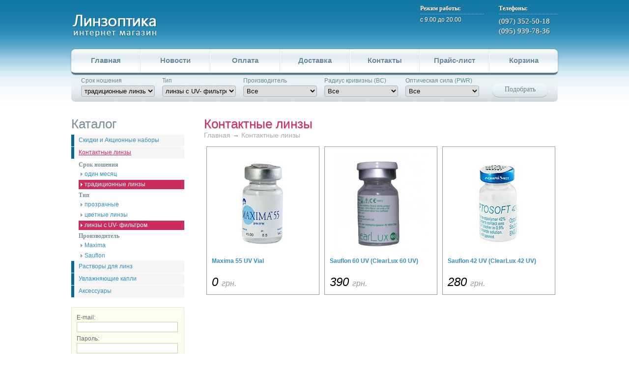

--- FILE ---
content_type: text/html; charset=UTF-8
request_url: http://linzoptica.com.ua/cat/kontaktnye-linzy/1-10-396/
body_size: 20947
content:
<!doctype html>
<html>
<head>
  <title>Контактные линзы, линзы с UV- фильтром, традиционные линзы в интернет-магазине Линзоптика</title>
  <meta http-equiv="Content-Type" content="text/html; charset=UTF-8" />
  <meta name="keywords" content="Купить контактные линзы, линзы с UV- фильтром, традиционные линзы Контактные линзы Киев.
Недорого контактные линзы. Контактные линзы Украина. Интернет-магазин контактных линз." />
  <meta name="description" content="Купить контактные линзы, линзы с UV- фильтром, традиционные линзы , контактные линзы для глаз купить Киев, доставка бесплатно." />
  <link rel="stylesheet" href="/css/main.css" type="text/css" media="all" />
  <script type="text/javascript" src="/js/jquery.min.js"></script>
  <script type="text/javascript" src="/js/wb.js"></script>
<script>
  (function(i,s,o,g,r,a,m){i['GoogleAnalyticsObject']=r;i[r]=i[r]||function(){
  (i[r].q=i[r].q||[]).push(arguments)},i[r].l=1*new Date();a=s.createElement(o),
  m=s.getElementsByTagName(o)[0];a.async=1;a.src=g;m.parentNode.insertBefore(a,m)
  })(window,document,'script','https://www.google-analytics.com/analytics.js','ga');

  ga('create', 'UA-88093615-1', 'auto');
  ga('send', 'pageview');

</script>
</head>
<body>
  <div id="main">
    <div id="main-site">
            <div id="main-site-head">
        <a class="logo" href="/"></a>
        <div class="contacts">
          <div class="phone">
            <div class="header">Телефоны:</div>
            (097) 352-50-18<br/>(095) 939-78-36 <br/>          </div>
          <div class="address">
            <div class="header">Адрес:</div>
            1111          </div>
          <div class="worktime">
            <div class="header">Режим работы:</div>
            с 9.00 до 20.00          </div>
          <div class="fr"><div id="shopping_cart_block">
  <script type="text/javascript">
  var ShoppingCart = {
      add : function(pid, mid, prm)
      {
          var post = {
              "product_id"  : pid,
              "mod_id"      : mid,
          };
          if(typeof(prm) == "object"){
              for(var i in prm){
                  post[i] = prm[i];
              }
          }

          jQuery.post(
              "/cart/cart-block/add/" + pid + "/" + mid + "/",
              post,
              function(data){
                  $("#shopping_cart_block").replaceWith(data);
                  $("#shopping_cart_block").addClass("visible");
              }
          );

          return false;
      },

      remove : function(id, mid)
      {
          jQuery.get(
              "/cart/cart-block/remove/" + id + "/" + mid + "/",
              function(data){
                  $("#shopping_cart_block").replaceWith(data);
              }
          );
          return false;
      },

      recalc : function(id, mid, count)
      {
          jQuery.get(
              "/cart/cart-block/recalc/" + id + "/" + mid + "/" + count + "/",
              function(data){
                  $("#shopping_cart_block").replaceWith(data);
              }
          );
          return false;
      }
  }
  </script>
  <div class="title">Корзина</div>
  <div class="info">
            <a class="open_cart" href="/cart/"><span>Оформить заказ</span></a>
  </div>
</div></div>
        </div>
      </div>
      <div id="main-site-hmenu">
        <a href="/" class="item selected">Главная</a>
        <div class="sep"></div>
        <a href="/news/general/" class="item">Новости</a>
        <div class="sep"></div>
        <a href="/page/payment/" class="item">Оплата</a>
        <div class="sep"></div>
        <a href="/page/delivery/" class="item">Доставка</a>
        <div class="sep"></div>
        <a href="/page/contacts/" class="item">Контакты</a>
        <div class="sep"></div>
        <a href="/price/" class="item">Прайс-лист</a>
        <div class="sep"></div>
        <a href="/cart/" class="item">Корзина</a>
      </div>
      <div id="main-site-login">
        <div class="general_filter">
  <script type="text/javascript">
  var GeneralFilter = {
      submit : function()
      {
          var list = $(this).serializeArray();
          var url  = "";
          for(var i in list){
              if(list[i].value > 0){
                  url += (url == "" ? "" : "-") + list[i].value;
              }
          }
          url = url == "" ? "all" : url;

          window.location = '/cat/kontaktnye-linzy/' + url + '/';

          return false;
      }
  };
  </script>
  <form action="" method="post" onsubmit="return GeneralFilter.submit.call(this);">
  <div class="filter_item"><label>Срок ношения</label><select name="param[1]"><option value="0">Все</option><option value="2">однодневные линзы</option><option value="4">один месяц</option><option value="402">месяц не снимая</option><option value="3">квартальные линзы</option><option value="396" selected="selected">традиционные линзы</option></select></div><div class="filter_item"><label>Тип</label><select name="param[2]"><option value="0">Все</option><option value="393">прозрачные</option><option value="7">цветные линзы</option><option value="8">торические линзы</option><option value="9">мультифокальные линзы</option><option value="398">силикон-гидрогелевые</option><option value="10" selected="selected">линзы с UV- фильтром</option></select></div><div class="filter_item"><label>Производитель</label><select name="param[3]"><option value="0">Все</option><option value="18">Alcon Ciba Vision</option><option value="17">Bausch & Lomb</option><option value="19">Clearlab International</option><option value="20">CooperVision</option><option value="23">Maxima</option><option value="423">Menicon</option><option value="25">OKVision</option><option value="26">Sauflon</option><option value="400">Zeiss</option></select></div><div class="filter_item"><label>Pадиус кривизны (BC)</label><select name="param[12]"><option value="0">Все</option><option value="231">8,8</option><option value="122">8,9</option><option value="103">8,7</option><option value="101">8,4</option><option value="271">8,5</option><option value="102">8,6</option><option value="273">8,3</option></select></div><div class="filter_item"><label>Оптическая сила (PWR)</label><select name="param[11]"><option value="0">Все</option><option value="230">-20,00</option><option value="229">-19,50</option><option value="228">-19,00</option><option value="227">-18,50</option><option value="226">-18,00</option><option value="225">-17,50</option><option value="224">-17,00</option><option value="223">-16,50</option><option value="222">-16,00</option><option value="221">-15,50</option><option value="220">-15,00</option><option value="219">-14,50</option><option value="218">-14,00</option><option value="217">-13,50</option><option value="216">-13,00</option><option value="215">-12,50</option><option value="214">-12,00</option><option value="213">-11,50</option><option value="212">-11,00</option><option value="211">-10,50</option><option value="210">-10,00</option><option value="265">-9,75</option><option value="208">-9,50</option><option value="264">-9,25</option><option value="207">-9,00</option><option value="263">-8,75</option><option value="206">-8,50</option><option value="262">-8,25</option><option value="205">-8,00</option><option value="261">-7,75</option><option value="204">-7,50</option><option value="260">-7,25</option><option value="203">-7,00</option><option value="259">-6,75</option><option value="202">-6,50</option><option value="258">-6,25</option><option value="201">-6,00</option><option value="200">-5,75</option><option value="199">-5,50</option><option value="198">-5,25</option><option value="197">-5,00</option><option value="267">-4,75</option><option value="266">-4,50</option><option value="196">-4,25</option><option value="195">-4,00</option><option value="194">-3,75</option><option value="193">-3,50</option><option value="192">-3,25</option><option value="191">-3,00</option><option value="190">-2,75</option><option value="189">-2,50</option><option value="188">-2,25</option><option value="187">-2,00</option><option value="186">-1,75</option><option value="185">-1,50</option><option value="184">-1,25</option><option value="110">-1,00</option><option value="109">-0,75</option><option value="108">-0,50</option><option value="236">-0,25</option><option value="107">0.00</option><option value="182">+0,75</option><option value="183">+0,50</option><option value="237">+0,25</option><option value="181">+1,00</option><option value="180">+1,25</option><option value="179">+1,50</option><option value="178">+1,75</option><option value="177">+2,00</option><option value="176">+2,25</option><option value="175">+2,50</option><option value="174">+2,75</option><option value="173">+3,00</option><option value="172">+3,25</option><option value="171">+3,50</option><option value="170">+3,75</option><option value="169">+4,00</option><option value="168">+4,25</option><option value="167">+4,50</option><option value="166">+4,75</option><option value="165">+5,00</option><option value="164">+5,25</option><option value="163">+5,50</option><option value="162">+5,75</option><option value="161">+6,00</option><option value="160">+6,50</option><option value="159">+7,00</option><option value="158">+7,50</option><option value="157">+8,00</option><option value="156">+8,50</option><option value="155">+9,00</option><option value="154">+9,50</option><option value="153">+10,00</option><option value="152">+10,50</option><option value="151">+11,00</option><option value="150">+11,50</option><option value="149">+12,00</option><option value="148">+12,50</option><option value="147">+13,00</option><option value="146">+13,50</option><option value="145">+14,00</option><option value="144">+14,50</option><option value="143">+15,00</option><option value="142">+15,50</option><option value="141">+16,00</option><option value="140">+16,50</option><option value="139">+17,00</option><option value="138">+17,50</option><option value="137">+18,00</option><option value="136">+18,50</option><option value="135">+19,00</option><option value="134">+19,50</option><option value="133">+20,00</option></select></div><input type="submit" style="display: none;" /><div class="fr" style="margin: 12px 10px 0px 0px;"><a href="javascript:;" class="submit" onclick="$(this).parents('form:first').submit();">Подобрать</a></div>  </form>
  <div class="clear"></div>
</div>
      </div>
      <div id="main-site-content">
        <table cellpadding="0" cellspacing="0" width="100%">
<tr>
  <td class="at" width="250">
    <div class="categories">
  <div class="title">Каталог</div>
  <div class="item"><div class="mask" style="width: 210px;"><a href="/cat/skidki-i-akcionnye-nabory/" style="margin-left: 0px;">Скидки и Акционные наборы</a></div></div><div class="item selected"><div class="mask" style="width: 210px;"><a href="/cat/kontaktnye-linzy/" style="margin-left: 0px;">Контактные линзы</a></div></div><div class="filter_item"><div class="filter_name">Срок ношения</div><a href="/cat/kontaktnye-linzy/1-4-10-396/" class="filter_tag"><span class="name">один месяц</span></a><a href="/cat/kontaktnye-linzy/1-10/" class="filter_tag selected"><span class="name">традиционные линзы</span></a></div><div class="filter_item"><div class="filter_name">Тип</div><a href="/cat/kontaktnye-linzy/1-10-393-396/" class="filter_tag"><span class="name">прозрачные</span></a><a href="/cat/kontaktnye-linzy/1-7-10-396/" class="filter_tag"><span class="name">цветные линзы</span></a><a href="/cat/kontaktnye-linzy/1-396/" class="filter_tag selected"><span class="name">линзы с UV- фильтром</span></a></div><div class="filter_item"><div class="filter_name">Производитель</div><a href="/cat/kontaktnye-linzy/1-10-23-396/" class="filter_tag"><span class="name">Maxima</span></a><a href="/cat/kontaktnye-linzy/1-10-26-396/" class="filter_tag"><span class="name">Sauflon</span></a></div><div class="item"><div class="mask" style="width: 210px;"><a href="/cat/rastvory-dlja-linz/" style="margin-left: 0px;">Растворы для линз</a></div></div><div class="item"><div class="mask" style="width: 210px;"><a href="/cat/uvlazhnjajushie-kapli/" style="margin-left: 0px;">Увлажняющие капли</a></div></div><div class="item"><div class="mask" style="width: 210px;"><a href="/cat/aksessuary/" style="margin-left: 0px;">Аксессуары</a></div></div></div>
    <div class="login_form" style="padding: 10px;">
    <form action="/customer/" method="post" class="form">
    <div class="control">
      <label>E-mail:</label>
      <input type="text" class="txt" name="email" style="width: 200px;" />
    </div>
    <div class="control">
      <label>Пароль:</label>
      <input type="password" class="txt" name="pass" style="width: 200px;" />
    </div>
    <div class="control">
      <input type="submit" class="submit" name="login_submit" value="Вход" />
      <div class="fr" style="padding: 4px 4px 0px 0px;">
        <a href="/customer/registration/">Регистрация</a>
      </div>
    </div>
  </form>
  </div>
    <div class="news">
  <div class="title">Новости компании</div>
  <div class="item"><div class="image_frame"><a href="/news/item/38/"><img src="/uploads/media/news/size/60x60x2/c/b/cb579d9f6c82c81149002878a42e2aa1.jpg" alt="Слава Україні!!!" /></a></div><div class="body"><div class="date">06.07.2022</div><span class="laquo"></span><a class="title" href="/news/item/38/">Слава Україні!!!</a><br/>Замовлення Ви можете зробити на сайті linzmarket.com.ua<span class="raquo"></span></div></div><div class="item"><div class="image_frame"><a href="/news/item/37/"><img src="/uploads/media/news/size/60x60x2/3/4/34f35c19a5a2388cf04343ea87bcb4ba.jpg" alt="Biofinity 3+1" /></a></div><div class="body"><div class="date">15.11.2020</div><span class="laquo"></span><a class="title" href="/news/item/37/">Biofinity 3+1</a><br/>Акция на линзы Biofinity 4шт. за 630 грн. (Скидка 338 грн).<span class="raquo"></span></div></div><div class="item"><div class="image_frame"><a href="/news/item/36/"><img src="/uploads/media/news/size/60x60x2/f/f/ffebbe764560a66604ed025fbfa02eff.jpg" alt="Dailies TOTAL 1 30+10 шт." /></a></div><div class="body"><div class="date">02.08.2020</div><span class="laquo"></span><a class="title" href="/news/item/36/">Dailies TOTAL 1 30+10 шт.</a><br/>C 1.08.2020 по 31.08.2020 года при покупке однодневных контактных линз Dailies TOTAL 1 40 шт.= 990 грн.<span class="raquo"></span></div></div><div class="item"><div class="image_frame"><a href="/news/item/35/"><img src="/uploads/media/news/size/60x60x2/0/c/0c9581385fbb312104078bfa1d1cfda7.jpg" alt="Акция Дейлис Тотал и Дейлис Аква !!!!" /></a></div><div class="body"><div class="date">30.11.2019</div><span class="laquo"></span><a class="title" href="/news/item/35/">Акция Дейлис Тотал и Дейлис Аква !!!!</a><br/>C 1.12.2019 по 29.02.2020 года при покупке однодневных линз Dailies Aqua Comfort Plus или Dailies TOTAL 30 шт. подарок 10 линз.<span class="raquo"></span></div></div><div class="item"><div class="image_frame"><a href="/news/item/34/"><img src="/uploads/media/news/size/60x60x2/c/a/ca11a2229ecef3dd89a01ecad7fddea5.jpg" alt="Акция от Bausch+Lomb на ULTRA" /></a></div><div class="body"><div class="date">27.10.2019</div><span class="laquo"></span><a class="title" href="/news/item/34/">Акция от Bausch+Lomb на ULTRA</a><br/>Новые силикон-гидрогелевые линзы ULTRA от  Bausch+Lomb для работы с электронными гаджетами.<span class="raquo"></span></div></div>  <div class="clear" style="height: 20px;"></div>
</div>  </td>
  <td class="at" style="padding-left: 20px;">
    <h1>Контактные линзы</h1><div class="catalog_path"><a href="/">Главная</a> &rarr; <a href="/cat/kontaktnye-linzy/">Контактные линзы</a></div><div class="products_frame"><div class="fl"><div class="product_tile btop bleft">
  <a class="image" href="/prd/maxima-55-uv-vial/">
  <img src="/uploads/media/products/size/200x200x2/5/d/5d144927069ec1c3b6c0a04019eecd92.jpg" />  </a>
  <a class="name" href="/prd/maxima-55-uv-vial/">
    Maxima 55 UV Vial  </a>
		<div class="price">
		0 <span class="units">грн.</span>	</div>
  </div></div><div class="fl"><div class="product_tile btop">
  <a class="image" href="/prd/sauflon-60-uv-clearlux-60-uv/">
  <img src="/uploads/media/products/size/200x200x2/1/c/1c0159d268e986ef1a44988e37d9512e.jpg" />  </a>
  <a class="name" href="/prd/sauflon-60-uv-clearlux-60-uv/">
    Sauflon 60 UV (ClearLux 60 UV)  </a>
		<div class="price">
		390 <span class="units">грн.</span>	</div>
  </div></div><div class="fl"><div class="product_tile btop">
  <a class="image" href="/prd/sauflon-42-uv-clearlux-42-uv/">
  <img src="/uploads/media/products/size/200x200x2/3/5/355bf85eff8f23812a6ab54174a7f7a3.jpg" />  </a>
  <a class="name" href="/prd/sauflon-42-uv-clearlux-42-uv/">
    Sauflon 42 UV (ClearLux 42 UV)  </a>
		<div class="price">
		280 <span class="units">грн.</span>	</div>
  </div></div><div class="clear"></div></div><div class="clear" style="height: 20px;"></div><div class="paging"></div>    <div class="clear" style="height: 20px;"></div>

      </td>
</tr>
</table>
      </div>
    </div>
    <div id="main-footer">
      <div style="padding: 10px 0px 0px 10px;">
        <!-- hit.ua invisible part -->
        <a href='http://hit.ua/?x=98314' target='_blank'>
        <script language="javascript" type="text/javascript"><!--
        Cd=document;Cr="&"+Math.random();Cp="&s=1";
        Cd.cookie="b=b";if(Cd.cookie)Cp+="&c=1";
        Cp+="&t="+(new Date()).getTimezoneOffset();
        if(self!=top)Cp+="&f=1";
        //--></script>
        <script language="javascript1.1" type="text/javascript"><!--
        if(navigator.javaEnabled())Cp+="&j=1";
        //--></script>
        <script language="javascript1.2" type="text/javascript"><!--
        if(typeof(screen)!='undefined')Cp+="&w="+screen.width+"&h="+
        screen.height+"&d="+(screen.colorDepth?screen.colorDepth:screen.pixelDepth);
        //--></script>
        <script language="javascript" type="text/javascript"><!--
        Cd.write("<sc"+"ript src='http://c.hit.ua/hit?i=98314&g=0&x=3"+Cp+Cr+
        "&r="+escape(Cd.referrer)+"&u="+escape(window.location.href)+"'></sc"+"ript>");
        //--></script>
        <noscript>
        <img src='http://c.hit.ua/hit?i=98314&amp;g=0&amp;x=2' border='0'/>
        </noscript></a>
        <!-- / hit.ua invisible part -->

        <!-- hit.ua visible part -->
        <script language="javascript" type="text/javascript"><!--
        if (typeof(hitua) == 'object') document.write("<table cellpadding='0' cellspacing='0' border='0' style='display: inline'><tr><td><div style='width: 86px; height: 29px; padding: 0px; margin: 0px; border: solid #ddd 1px; background-color: #fff'><a href='http://hit.ua/?x=" + hitua.site_id + "' target='_blank' style='float: left; padding: 3px; font: bold 8px tahoma; text-decoration: none; color: #999' title='hit.ua - сервис интернет статистики'>HIT.UA</a><div style='padding: 3px; float: right; text-align: right; font: 7.1px tahoma; color: #999' title='hit.ua: сейчас на сайте, посетителей и просмотров за сегодня'>" + hitua.online_count + "<br>" + hitua.uid_count + "<br>" + hitua.hit_count + "</div></div></td></tr></table>");
        //--></script>
        <!-- / hit.ua visible part -->
      </div>
    </div>
  </div>
</body>
</html>

<!--
**********************************************************
Время на запросы: 0.04803
Общее время: 0.05326
**********************************************************
-->

--- FILE ---
content_type: text/css
request_url: http://linzoptica.com.ua/css/main.css
body_size: 24021
content:
/********************************************************************* GLOBAL */
* {
    outline: 0px none;
    padding: 0px;
    margin: 0px;
}
html, body {
    width: 100%;
    height: 100%;
    font-size: 12px;
    font-family: "Arial", "Tahoma", "Sans-Serif", "Verdana";
    line-height: 15px;
}
html, body, form, p, img {
    border: 0px none;
}
a {
    color: #3091BD;
    text-decoration: none;
}
a:hover {
    color: #CD2D5E;
    text-decoration: underline;
}
.al     { text-align: left;   }
.ac     { text-align: center; }
.ar     { text-align: right;  }
.aj     { text-align: justify;  }
.at     { vertical-align: top; }
.ab     { vertical-align: bottom; }
.fl     { float: left;  }
.fr     { float: right; }
.hidden { display: none; }
.mask   {
    display: block;
    white-space: nowrap;
    overflow: hidden;
}
.clear  {
    clear: both;
    font: 0px Tahoma;
    height: 0px;
    overflow: hidden;
}
.hline {
    border-top: 1px solid #d4d6d6;
}
h1, h2 {
    color: #CD2D5E;
    display: block;
    font: 26px Arial;
    padding: 15px 0px 0px 0px;
    text-shadow: 1px 1px 1px #CCCCCC;
}
.nolink, .nolink:hover {
    color: #000000;
    text-decoration: none;
}


/********************************************************************** ICONS */
.icon_add       { background: url(../images/ico/add.png) 0% 50% no-repeat;          }
.icon_arrd      { background: url(../images/ico/arrd.png) 0% 50% no-repeat;         }
.icon_car       { background: url(../images/ico/car.png) 0% 50% no-repeat;          }
.icon_cart      { background: url(../images/ico/cart.png) 0% 50% no-repeat;         }
.icon_check     { background: url(../images/ico/check.png) 0% 50% no-repeat;        }
.icon_delete    { background: url(../images/ico/delete.png) 0% 50% no-repeat;       }
.icon_disable   { background: url(../images/ico/disable.png) 0% 50% no-repeat;      }
.icon_disabled  { background: url(../images/ico/disabled.png) 0% 50% no-repeat;     }
.icon_doc       { background: url(../images/ico/doc.png) 0% 50% no-repeat;          }
.icon_dollar    { background: url(../images/ico/dollar.png) 0% 50% no-repeat;       }
.icon_edit      { background: url(../images/ico/edit.png) 0% 50% no-repeat;         }
.icon_emailsm   { background: url(../images/ico/emailsm.png) 0% 50% no-repeat;      }
.icon_enabled   { background: url(../images/ico/enabled.png) 0% 50% no-repeat;      }
.icon_file      { background: url(../images/ico/file.png) 0% 50% no-repeat;         }
.icon_filter    { background: url(../images/ico/filter.png) 0% 50% no-repeat;       }
.icon_folder    { background: url(../images/ico/folder.png) 0% 50% no-repeat;       }
.icon_forward   { background: url(../images/ico/forward.png) 0% 50% no-repeat;      }
.icon_gear      { background: url(../images/ico/gear.png) 0% 50% no-repeat;         }
.icon_gotol     { background: url(../images/ico/gotol.png) 0% 50% no-repeat;        }
.icon_gotor     { background: url(../images/ico/gotor.png) 0% 50% no-repeat;        }
.icon_image     { background: url(../images/ico/image.png) 0% 50% no-repeat;        }
.icon_logout    { background: url(../images/ico/logout.png) 0% 50% no-repeat;       }
.icon_phone     { background: url(../images/ico/phone.png) 0% 50% no-repeat;        }
.icon_phonesm   { background: url(../images/ico/phonesm.png) 0% 50% no-repeat;      }
.icon_puzzle    { background: url(../images/ico/puzzle.png) 0% 50% no-repeat;       }
.icon_printer   { background: url(../images/ico/printer.png) 0% 50% no-repeat;      }
.icon_reset     { background: url(../images/ico/reset.png) 0% 50% no-repeat;        }
.icon_save      { background: url(../images/ico/save.png) 0% 50% no-repeat;         }
.icon_star      { background: url(../images/ico/star.png) 0% 50% no-repeat;         }
.icon_sum       { background: url(../images/ico/sum.png) 0% 50% no-repeat;          }
.icon_user      { background: url(../images/ico/user.png) 0% 50% no-repeat;         }
.icon_world     { background: url(../images/ico/world.png) 0% 50% no-repeat;        }

.icon_button {
    display: block;
    width: 16px;
    height: 16px;
}
.icon_string {
    padding: 1px 0px 1px 18px;
}
.icon_off {
    opacity: 0.3;
}
.icon_loading {
    background: url(../images/loading.gif) 50% 50% no-repeat;
}


/*********************************************************************** MAIN */
body {
    background: #FFFFFF url(../images/body_bg.png) 0px 0px repeat-x;
}
#main {
    width: 100%;
}
#main-site {
    position: relative;
    z-index: 100;
    width: 990px;
    height: 100%;
    margin: 0px auto;
}
#main-site-head {
    height: 100px;
}
#main-site-head > .logo {
    display: block;
    float: left;
    width: 250px;
    height: 100px;
    background: url(../images/logo.png) -75px 10px no-repeat;
}
#main-site-head > .contacts {
    display: block;
    float: right;
    width: 500px;
}
#main-site-head > .contacts .header {
    font: bold 12px Tahoma;
    color: #FFFFFF;
    text-align: left;
    padding: 0px 0px 3px 0px;
    margin: 0px 0px 4px 0px;
    border-bottom: 1px dotted #AAAAEE;
}
#main-site-head > .contacts .phone {
    float: right;
    padding: 10px 0px 0px 0px;
    font: 15px/20px Tahoma;
    color: #FFFFFF;
    text-shadow: 1px 1px 1px #444444;
    text-align: left;
    width: 120px;
    height: 85px;
    overflow: hidden;
}
#main-site-head > .contacts .address {
    display: none;
    float: right;
    padding: 10px 30px 0px 0px;
    color: #FFFFFF;
    text-shadow: 1px 1px 1px #444444;
    width: 130px;
}
#main-site-head > .contacts .worktime {
    float: right;
    padding: 10px 30px 0px 0px;
    color: #FFFFFF;
    text-shadow: 1px 1px 1px #444444;
    width: 130px;
}
#main-site-hmenu {
    position: relative;
    z-index: 3;
    height: 48px;
    border-radius: 8px;
    box-shadow: 0px 0px 2px #666666;
    border-bottom: 4px solid #587683;
    background: url(../images/hmenu_bg.png) 0px 0px repeat-x;
}
#main-site-hmenu .item {
    display: block;
    float: left;
    width: 140px;
    height: 51px;
    color: #688797;
    text-align: center;
    font-size: 15px;
    font-family: Arial;
    font-weight: bold;
    text-shadow: 1px 1px 0 #FFFFFF;
    text-decoration: none;
    line-height: 46px;
}
#main-site-hmenu .item:first-child {
    border-radius: 7px 0px 0px 7px;
}
#main-site-hmenu .item:last-child {
    float: right;
    width: 138px;
    border-radius: 0px 7px 7px 0px;
}
#main-site-hmenu .item:hover {
    color: #FFFFFF;
    text-shadow: 1px 1px 0 #247DB2;
    background: url(../images/hmenu_sbg.png) 0px 0px repeat-x;
}
#main-site-hmenu .sep {
    display: block;
    float: left;
    width: 2px;
    height: 48px;
    background: url(../images/hmenu_sep.png) 0px 0px no-repeat;
}
#main-site-login {
    position: relative;
    z-index: 2;
    height: 65px;
    margin-top: -10px;
    color: #688797;
    border-radius: 0px 0px 8px 8px;
    background: url(../images/login_bg.png) 0px 0px repeat-x;
}
/*
#main-site-login .txt {
    display: block;
    float: left;
    width: 180px;
    height: 15px;
    padding: 6px 15px 7px 15px;
    font-size: 12px/15px Tahoma;
    color: #000000;
    border-radius: 14px;
    border: medium none;
    box-shadow: 1px 1px 0 #B3C6CE inset;
    background: #FDFEFF url("../images/input_bg.png") 0px 0px repeat-x;
}
*/
#main-site-banner {
    height: 300px;
    margin: 15px 0px 0px 0px;
}
#main-site-banner img {
    border-radius: 8px;
}
#main-site-content {
    padding: 15px 0px 0px 0px;
    min-height: 500px;
}
#main-footer {
    height: 50px;
    background: #E8EDEF;
}



/***************************************************************** CATEGORIES */
.categories {
    display: block;
    padding: 15px 5px 0px 0px;
}
.categories > .title {
    display: block;
    padding: 0px 0px 5px 0px;
    font: 26px Arial;
    color: #7A8E97;
    text-shadow: 1px 1px 0px #F0F0F0;
}
.categories > .item {
    display: block;
    width: 216px;
    padding: 4px 0px 5px 15px;
    margin: 1px 0px 0px 0px;
    text-decoration: none;
    background: url(../images/catalog_item_bg.png) 0% 0% repeat-y;
}
.categories > .item a {
    display: block;
    overflow: hidden;
    white-space: nowrap;
}
.categories > .item.selected a {
    color: #CD2D5E;
    text-decoration: underline;
}


/**************************************************************** SIDE-FILTER */
.filter_item {
    display: block;
    padding: 5px 15px 0px 15px;
}
.filter_item .filter_name {
    display: block;
    font: bold 12px Tahoma;
    color: #7A8E97;
}
.filter_item .filter_tag {
    display: block;
    padding: 2px 2px 2px 12px;
    margin: 2px 0px 0px 0px;
    text-decoration: none;
    background: url(../images/category_dot.png) 4px 50% no-repeat;
}
.filter_item .filter_tag:hover {
    background-color: #EEEEEE;
}
.filter_item .filter_tag.selected {
    background: #CD2D5E url(../images/category_wdot.png) 4px 50% no-repeat;
}
.filter_item .filter_tag.selected .name {
    color: #ffffff;
}
.filter_item .filter_tag .num {
    display: block;
    float: right;
    width: 20px;
    padding: 0px 3px 0px 3px;
    font-size: 11px;
    text-align: center;
    color: #AAAAAA;
    background: #F0F0F0;
}


/**************************************************************** SIDE-FILTER */
.general_filter {
    display: block;
    padding: 15px 10px 0px 5px;
}
.general_filter .filter_item {
    display: block;
    float: left;
    padding: 0px 0px 0px 15px;
}
.general_filter .filter_item label {
    display: block;
    color: #688797;
    padding: 0px 0px 2px 0px;
}
.general_filter .filter_item select {
    width: 150px;
    padding: 2px;
    border: 1px solid #99bbcc;
    border-radius: 4px;
}
.general_filter .submit {
    display: inline-block;
    padding: 4px 25px 7px 25px;
    color: #688797;
    border-radius: 13px;
    border-bottom: 1px solid #9EB0B5;
    background:  #DBE5E9 url("../images/button_bg.png") 0px 0px repeat-x;
    font: 14px/17px Tahoma;
}


/*********************************************************************** NEWS */
.news {
    display: block;
    padding: 25px 15px 0px 0px;
}
.news > .title {
    display: block;
    padding: 0px 0px 10px 0px;
    color: #CD2D5E;
    font: 26px Arial;
    text-shadow: 1px 1px 1px #CCCCCC;
}
.news > .item {
    display: block;
    width: 220px;
    height: 160px;
}
.news > .item .image_frame {
    display: block;
    float: left;
    width: 60px;
    height: 60px;
    margin: 0px 10px 0px 0px;
    overflow: hidden;
    border: 1px solid #EEEEEE;
    border-radius: 8px;
    background: #EEEEEE;
}
.news > .item > .body {
    display: block;
    width: 220px;
    height: 120px;
    color: #777777;
    font: 12px/16px Arial;
}
.news > .item > .body .laquo {
    display: inline-block;
    width: 18px;
    height: 12px;
    background: url(../images/laquo.png) 0px 0px no-repeat;
}
.news > .item > .body .raquo {
    display: inline-block;
    width: 18px;
    height: 12px;
    background: url(../images/raquo.png) 100% 0px no-repeat;
}
.news > .item > .body .title {
    font-weight: bold;
    color: #CD2D5E;
}
.news > .item > .body .date {
    padding: 0px 0px 5px 0px;
    font-weight: bold;
    font-style: italic;
}
.news_item {
    display: block;
    margin: 10px 0px 0px 0px;
}
.news_item .news_image {
    display: block;
    float: left;
    margin: 0px 10px 0px 0px;
    border: 3px solid #EEEEEE;
}
.news_item .news_title {
    display: block;
    margin: 0px 0px 0px 10px;
}
.news_item .news_info{
    display: block;
    margin: 0px 0px 5px 10px;
    font-size: 11px;
    color: #888888;
}



/******************************************************************* CUSTOMER */
.login_form {
    padding: 10px;
    margin: 20px 20px 0px 0px;
    border: 1px solid #E8E8D0;
    background: #FFFFF0;
}


/***************************************************************** CATEGORIES */
.page_body {
    display: block;
    font: 13px/18px Verdana;
    color: #222222;
    padding: 10px 0px 0px 0px;
}
/*
.page_body * {
    font: 13px/18px Verdana;
    color: #222222;
}
  */



/*********************************************************************** PATH */
.catalog_path {
    display: block;
    color: #888888;
    font-size: 14px;
    padding: 0px 0px 10px 0px;
}
.catalog_path a {
    color: #AAAAAA;
}


/*************************************************************** PRODUCT-TILE */
.product_tile {
    display: block;
    width: 228px;
    height: 270px;
    padding: 15px 0px 15px 0px;
    border: 1px solid #999999;
    /*
    border-right: 1px solid #999999;
    border-bottom: 1px solid #999999;
    */
    margin: 5px;
}
/*
.product_tile.btop {
    border-top: 1px solid #999999;
}
.product_tile.bleft {
    border-left: 1px solid #999999;
}
*/
.product_tile > .image {
    display: block;
    width: 200px;
    height: 200px;
    margin: 0px auto;
    background: #F5F5F5;
}
.product_tile > .image .best_price {
    position: absolute;
    display: block;
    width: 70px;
    height: 70px;
    background: url(../images/best_price.png) 0px 0px no-repeat;
}
.product_tile > .name {
    display: block;
    overflow: hidden;
    height: 32px;
    padding: 0px 10px 0px 10px;
    margin: 10px 0px 0px 0px;
    text-decoration: none;
    font-weight: bold;
}
.product_tile > .price {
    display: block;
    float: left;
    padding: 0px 10px 0px 10px;
    margin: 10px 0px 0px 0px;
    text-decoration: none;
    font-size: 24px;
    font-style: italic;
}
.product_tile > .price > .units {
    font-size: 16px;
    color: #999999;
}
.product_tile > .price_prev, .product_tile > .price_full {
    display: block;
    float: right;
    padding: 0px 10px 0px 10px;
    margin: 10px 0px 0px 0px;
    text-decoration: none;
    font-size: 18px;
    font-style: italic;
    color: #CC0000;
    text-decoration: line-through;
}
.product_tile > .price_prev > .units {
    font-size: 14px;
    color: #CC0000;
}
.product_tile > .price_full{
	font-size: 12px;
    padding: 0 2px;
    margin-top: -10px;
}
/*
.product_tile_vr {
    display: block;
    width: 0px;
    height: 300px;
    float: left;
    margin: 0px 13px 0px 13px;
    border-right: 1px solid #999999;
}
.product_tile_hr {
    display: block;
    clear: both;
    height: 0px;
    border-top: 1px solid #999999;
}
.products_frame {
    display: block;
    border: 1px solid #999999;
}
*/


/************************************************************** PRODUCT-LARGE */
.product_large {
}
.product_large > .image {
    display: block;
    float: left;
    width: 250px;
    height: 250px;
}
.product_large > .info {
    display: block;
    float: right;
    width: 440px;
}
.product_large > .description {
    display: block;
    font: 13px/18px Verdana;
    color: #222222;
}
.product_large > .description * {
/*    font: 13px/18px Verdana;
    color: #222222;*/
}
.product_large > .description table {
    border-collapse: collapse;
    border: 1px solid #CCCCCC;
    margin: 10px 0px 0px 0px;
}
.product_large > .description td {
    border: 1px solid #CCCCCC;
    padding: 2px;
}

.product_large .params_block {
    float: right;
    padding: 10px;
    border: 1px solid #EEEEEE;
    border-radius: 10px;
}
.product_large .cart_params {
}
.product_large .cart_params .head {
    padding: 0px 0px 5px 0px;
    border-bottom: 5px solid #036aa5;
}
.product_large .cart_params .name {
    padding: 0px 15px 0px 0px;
}
.product_large .cart_params .value {
    padding: 0px 15px 0px 15px;
    background: #F5F5F5;
}
.product_large .cart_params .value .wrap {
    padding: 5px 10px 5px 10px;
}
.product_large .cart_params .sep {
    width: 10px;
}
.product_large .cart_params select {
    width: 75px;
    border: 1px solid #cccccc;
}
.product_large .cart_params .price, .product_large .cart_params .price_discount {
    padding: 3px;
    border-top: 2px solid #036aa5;
    font: 20px Tahoma;
    text-align: center;
}
.product_large .cart_params .full_price .price {
	font-size: 14px;
	color: #CC0000;
    text-decoration: line-through;
}
.product_large .buy_button {
    display: block;
    float: right;
    padding: 5px 40px 5px 40px;
    margin: 5px 0px 0px 0px;
    font-size: 14px;
    color: #ffffff;
    text-decoration: none;
    background: #14b6fd;
    box-shadow: 1px 1px 4px #888888;
}



/************************************************************** SHOPPING CART */
#shopping_cart_block {
    display: block;
    position: fixed;
    left: 100%;
    margin-left: 10px;
    padding: 10px;
    width: 150px;
    background: none repeat scroll 0 0 #FFFFFF;
    border-radius: 10px 0 0 10px;
    bottom: 0%;
    box-shadow: 0 0 3px #888888;
}
#shopping_cart_block .title {
    font: bold 14px Tahoma;
}
#shopping_cart_block .info .param {
    padding: 5px 0 0;
    font: 13px Tahoma;
}
#shopping_cart_block .info .param label {
    color: #888888;
}
#shopping_cart_block .info .open_cart {
    display: block;
    margin: 5px 0 0;
}
#shopping_cart_block .info .cart_product {
    display: block;
    width: 100px;
    padding: 5px 0px 0px 0px;
    white-space: nowrap;
    overflow: hidden;
}
#shopping_cart_block .info .cart_product .price {
    display: block;
    float: left;
    color: #00AA00;
}
#shopping_cart_block .info .cart_product .count {
    display: block;
    float: left;
    color: #888888;
    padding: 0px 0px 0px 5px;
}
#shopping_cart_block.visible {
    margin-left: -130px;
}
#shopping_cart_block:hover {
    margin-left: -250px;
    width: 250px;
}
#shopping_cart_block:hover .cart_product{
    width: 200px;
}


.product_cart .image {
    display: block;
    float: left;
    width: 100px;
    height: 100px;
    overflow: hidden;
    background: #F8F8F8;
    box-shadow: 0px 0px 2px #BBBBBB;
}
.product_cart .name {
    display: block;
    font: 12px Arial;
}
.product_cart .at.discount .value{
	padding-top: 4px;
	padding-left:5px;
	text-align: right;
	font-size: 14px;
	color: #CC0000;
    text-decoration: line-through;
}
.product_cart .at.discount .value span{
	font-size: 14px;
	color: #CC0000;
    text-decoration: line-through;
	padding-top: 0;
}
.product_cart .params {
    display: block;
    padding: 5px 0px 0px 0px;
    font-size: 12px;
    color: #888888;
}
.product_cart .params .param span {
    color: #000000;
}
.product_cart .value {
    font: 18px Arial;
    color: #000000;
    height: 25px;
}
.product_cart .value .unit {
    display: block;
    float: right;
    width: 24px;
    color: #666666;
    font: 12px Arial;
    padding: 4px 0px 0px 0px;
    text-align: right;
}
.product_cart .count {
    width: 25px;
    border: 1px solid #CCCCCC;
    text-align: center;
}
.product_cart .delete {
    display: block;
    padding: 0px 0px 0px 20px;
    margin: 10px 0px 0px 0px;
    color: #CC0000;
    background: url(../images/cart_delete.png) 0% 50% no-repeat;
}
.product_cart .line {
    border-bottom: 1px dotted #CCCCCC;
    padding: 10px 0px 0px 0px;
    margin: 0px 0px 10px 0px;
}
.product_cart .info{
	margin: 10px 0px; padding: 10px; font: bold 15px Arial; border: 1px solid #EE8888; background: #FFF5F5; color: #880000;text-align:center;
}
.product_cart .total {
    font: bold 18px Arial;
}
#cart_index_block .recalc{
	padding: 5px 0px;
}
#cart_index_block .recalc input{
	padding: 2px 5px;
}


/********************************************************************* BLOCKS */
.group_block_yellow {
    border: 1px solid #E5E5D5;
    background: #FFFFF5;
}
.group_block_white {
    border: 1px solid #E5E5E5;
    background: #FFFFFF;
}
.group_block_hint {
    background: #FFFFFF;
    border: 1px solid #CCCCAA;
}
.group_block_hint .hint_item:hover {
    background-color: #F5F5E0;
    text-decoration: none;
}
.group_block_shadow {
    box-shadow: 0px 0px 2px #888888;
    background: #FFFFFF;
}
.group_block_popup {
    border: 1px solid #AAAAAA;
    box-shadow: 0 0 5px #999999;
    background: #FFFFFF;
}
.group_block_grey {
    background: #F9F9F9;
    border: 1px solid #EEEEEE;
}




/*********************************************************************** FORM */
.form {
    font-size: 12px;
}
.form .control {
    padding: 3px 0px 3px 0px;
}
.form .control label {
    display: block;
    padding: 0px 0px 1px 0px;
    font-size: inherit;
    color: #666666;
}
.form .control label span {
    font-size: inherit;
    color: #AAAAAA;
}
.form .txt {
    padding: 2px;
    font: inherit;
    border: 1px solid #CCCCAA;
}
.form .txt:focus {
    border: 1px solid #44CC44;
}
.form .cbx {
    float: left;
    margin: 1px 3px 1px 1px;
}
.form select {
    padding: 1px;
    font: inherit;
    border: 1px solid #CCCCAA;
}
.form select:focus {
    border: 1px solid #44CC44;
}
.form .submit {
    cursor: pointer;
    font: inherit;
    border: 1px solid #CCCCCC;
    background: #EEEEEE;
    padding: 1px 7px 1px 7px;
}
.form .submit:hover {
    border: 1px solid #99CC99;
    background: #EEFFEE;
}


/******************************************************************* MESSAGES */
.system_message {
    cursor: pointer;
    margin-top: 5px;
}
.system_message .error {
    padding: 5px 0px 5px 0px;
    font-weight: bold;
    text-align: center;
    border: 1px solid #EEAAAA;
    background: #FFDDDD;
    color: #AA0000;;
}
.system_message .result {
    padding: 5px 0px 5px 0px;
    font-weight: bold;
    text-align: center;
    border: 1px solid #55CC55;
    background: #DDFFDD;
    color: #009900;
}


/****************************************************************** DATA-GRID */
.grid {
    border-collapse: collapse;
}
.grid.padded td {
    padding: 3px;
}
.grid td {
    border-top: 1px solid #CCCCCC;
    border-bottom: 1px solid #CCCCCC;
    border-left: 1px dotted #CCCCCC;
    border-right: 1px dotted #CCCCCC;
}
.nogrid, .nogrid td {
    border: 0px;
}
.grid th {
    height: 20px;
    padding: 0px 0px 0px 3px;
    text-align: left;
    color: #444444;
    font-weight: bold;
    border-bottom: 2px solid #AAAAAA;
    vertical-align: top;
}
.grid th .ord {
    font-weight: bold;
    color: #444444;
    text-decoration: none;
    padding: 0px 0px 0px 10px;
    background: url(../images/ord_none.png) 0px 50% no-repeat;
}
.grid th .asc {
    background: url(../images/ord_asc.png) 0px 50% no-repeat;
}
.grid th .desc {
    background: url(../images/ord_desc.png) 0px 50% no-repeat;
}
.grid td.filled {
    background: #F8F8F5;
}
.grid .ln1       { background: #F0F0F0; }
.grid .ln2       { background: #FAFAFA; }
.grid .ln3       { background: #F5F5E5; }
.grid .ln1:hover { background: #FFFFBB; }
.grid .ln2:hover { background: #FFFFBB; }
.grid .ln3:hover { background: #FFFFBB; }
.grid .menu      { background: url(../images/toolbar_menu.png) 100% 4px no-repeat; width: 12px; vertical-align: top; }
.grid .toolbar {
    display: none;
    position: absolute;
    width: 120px;
    margin: 15px 0px 0px -116px;
}
.grid td.menu:hover .toolbar {
    display: block;
}
.grid .toolbar .fill {
    float: right;
    padding: 4px;
    background: #FFFFFF;
    border: 1px solid #CCCCCC;
    box-shadow: 0px 1px 5px #CCCCCC;
}
.grid .toolbar a {
    display: block;
    width: 120px;
    height: 16px;
    float: right;
    padding: 2px 0px 2px 20px;
    margin: 1px;
    color: #444444;
    font-size: 12px;
    text-decoration: none;
}
.grid .toolbar a:hover {
    background-color: #F5F5E0;
}
.grid .grey {
    color: #888888;
    font-size: 11px;
}



/********************************************************************* PAGING */
.paging {
    height: 25px;
    clear: both;
    text-align: center;
}
.paging table {
    margin: 0px auto;
}
.paging a {
    display: block;
    float: left;
    width: 20px;
    height: 20px;
    margin: 0px 2px 0px 2px;
    line-height: 18px;
    text-decoration: none;
    text-align: center;
    border: 1px solid #e0e0e0;
    color: #7A7A7A;
    background: #F5F5F5;
}
.paging a.selected {
    background: #589ebb;
    border: 1px solid #589ebb;
    color: #FFFFFF;
}
.paging a.larr {
    margin: 0px 2px 0px 0px;
    background: #FFFFFF url(../images/page_larr.gif) 50% 50% no-repeat;
}
.paging a.rarr {
    margin: 0px 0px 0px 2px;
    background: #FFFFFF url(../images/page_rarr.gif) 50% 50% no-repeat;
}


--- FILE ---
content_type: application/x-javascript
request_url: http://c.hit.ua/hit?i=98314&g=0&x=3&s=1&c=1&t=0&w=1280&h=720&d=24&0.12523091126243635&r=&u=http%3A//linzoptica.com.ua/cat/kontaktnye-linzy/1-10-396/
body_size: 452
content:
if (typeof(hitua) != 'object') var hitua = new Object();
hitua.site_id = 98314;
hitua.host_count = 1; hitua.hit_count = 1; hitua.uid_count = 1; hitua.online_count = 1;
hitua.poll_sex = 0; hitua.poll_age = 0; hitua.favor_mask = 0; hitua.country_id = 220; hitua.region_id = 0;
if (hitua.draw) hitua.draw();


--- FILE ---
content_type: text/plain
request_url: https://www.google-analytics.com/j/collect?v=1&_v=j102&a=781350995&t=pageview&_s=1&dl=http%3A%2F%2Flinzoptica.com.ua%2Fcat%2Fkontaktnye-linzy%2F1-10-396%2F&ul=en-us%40posix&dt=%D0%9A%D0%BE%D0%BD%D1%82%D0%B0%D0%BA%D1%82%D0%BD%D1%8B%D0%B5%20%D0%BB%D0%B8%D0%BD%D0%B7%D1%8B%2C%20%D0%BB%D0%B8%D0%BD%D0%B7%D1%8B%20%D1%81%20UV-%20%D1%84%D0%B8%D0%BB%D1%8C%D1%82%D1%80%D0%BE%D0%BC%2C%20%D1%82%D1%80%D0%B0%D0%B4%D0%B8%D1%86%D0%B8%D0%BE%D0%BD%D0%BD%D1%8B%D0%B5%20%D0%BB%D0%B8%D0%BD%D0%B7%D1%8B%20%D0%B2%20%D0%B8%D0%BD%D1%82%D0%B5%D1%80%D0%BD%D0%B5%D1%82-%D0%BC%D0%B0%D0%B3%D0%B0%D0%B7%D0%B8%D0%BD%D0%B5%20%D0%9B%D0%B8%D0%BD%D0%B7%D0%BE%D0%BF%D1%82%D0%B8%D0%BA%D0%B0&sr=1280x720&vp=1280x720&_u=IEBAAEABAAAAACAAI~&jid=850559741&gjid=327583263&cid=1699469105.1765490592&tid=UA-88093615-1&_gid=1648322343.1765490592&_r=1&_slc=1&z=786956266
body_size: -451
content:
2,cG-TH2EFX280Z

--- FILE ---
content_type: application/javascript
request_url: http://linzoptica.com.ua/js/wb.js
body_size: 3950
content:
var wb = {
    autoupload : function(action, fn_complete, args)
    {
        if(this.tagName != "INPUT" || this.value == ""){
            return;
        }

        $(this).wrap('<div style="display: inline;"></div>');

        var frame_id = Math.round(Math.random() * 1000000);
        var $self    = $(this);
        var $parent  = $self.parent();
        var code     = $parent.html();
        
        var params   = "";
        for(var i in args){
            params += "<input type=\"hidden\" name=\""+ i +"\" value=\""+ args[i] +"\" />";
        }
        
        $("body").append(
            "<div class=\"wb_autoupload\">" +
              "<iframe name=\"wb_autoupload_"+ frame_id +"\" style=\"display: none;\" src=\"javascript:\"></iframe>" +
              "<form style=\"display:none;\" method=\"post\" enctype=\"multipart/form-data\" target=\"wb_autoupload_"+ frame_id +"\" action=\""+ action +"\">" +
                "<input type=\"hidden\" name=\"wb_autoupload\" value=\"1\" />"+
                "<input type=\"hidden\" name=\""+ $self.attr("name") +"\" value=\"1\" />"+
                params +
              "</form>" +
            "</div>"
        );
        $("body > div.wb_autoupload:last > form").append($self);

        $parent.html(code);
        
        $("body > div.wb_autoupload:last > iframe").load(function(){
            var res = $(this).contents().find("body").html();
            if(res != ""){
                if(typeof(fn_complete) != "undefined"){
                    fn_complete(res);
                }
            }
        });

        $("body > div.wb_autoupload:last > form").submit();
    },

    wnd_modal : function(link)
    {
        var $box = $("#wb_wnd_modal_box");

        if($box.size() == 0){
            $('body').append(
                '<div id="wb_wnd_modal_box" style="display: none; position: fixed; left: 0px; top: 0px; width: 100%; height: 100%;">'+
                  '<div id="wb_wnd_modal_box_content" style="z-index: 110; position: relative; float: left;">'+
                  '</div>'+
                  '<div id="wb_wnd_modal_box_overlay" style="z-index: 100; position: fixed; left: 0px; top: 0px; width: 100%; height: 100%; background: #000000; opacity: 0.1;" onclick="$(this).parent().hide()"></div>'+
                '</div>'
            );
            $box = $("#wb_wnd_modal_box");
        }

        jQuery.get(
            link,
            function(data){
                var $cnt = $("#wb_wnd_modal_box_content", $box);
                $cnt.html(data);
                $box.show();
                $box.css("margin-left", (($box.width() - $cnt.width()) / 2) + "px");
                $box.css("margin-top",  (($box.height() - $cnt.height()) / 4) + "px");
            }
        );

        return false;
    },
    
    wnd_close : function()
    {
        $("#wb_wnd_modal_box").hide();
    },

    scroll : {
        shift : function(step)
        {
            var $obj     = $(this);
            var $frm     = $obj.parent().find(".scroll_frame");
            var $scr     = $obj.parent().find(".scroll_line");
            var $lt      = $obj.parent().find(".scroll_left");
            var $rt      = $obj.parent().find(".scroll_right");
            var maxw     = $frm.width();
            var scrw     = $scr.width();
            var left     = parseInt($scr.css("margin-left"));
            var new_left = left + step;
            
            new_left = new_left < -(scrw - maxw)  ? -(scrw - maxw) : new_left;
            new_left = new_left > 0 ? 0 : new_left;
            
            $lt.css("opacity", "1.0");
            $rt.css("opacity", "1.0");
            if(new_left >= 0){
                $rt.css("opacity", "0.5");
            }
            if(new_left + scrw <= maxw){
                $lt.css("opacity", "0.5");
            }
            
            $scr.css("margin-left", new_left + "px");
            
            return false;
        }
    },
}
